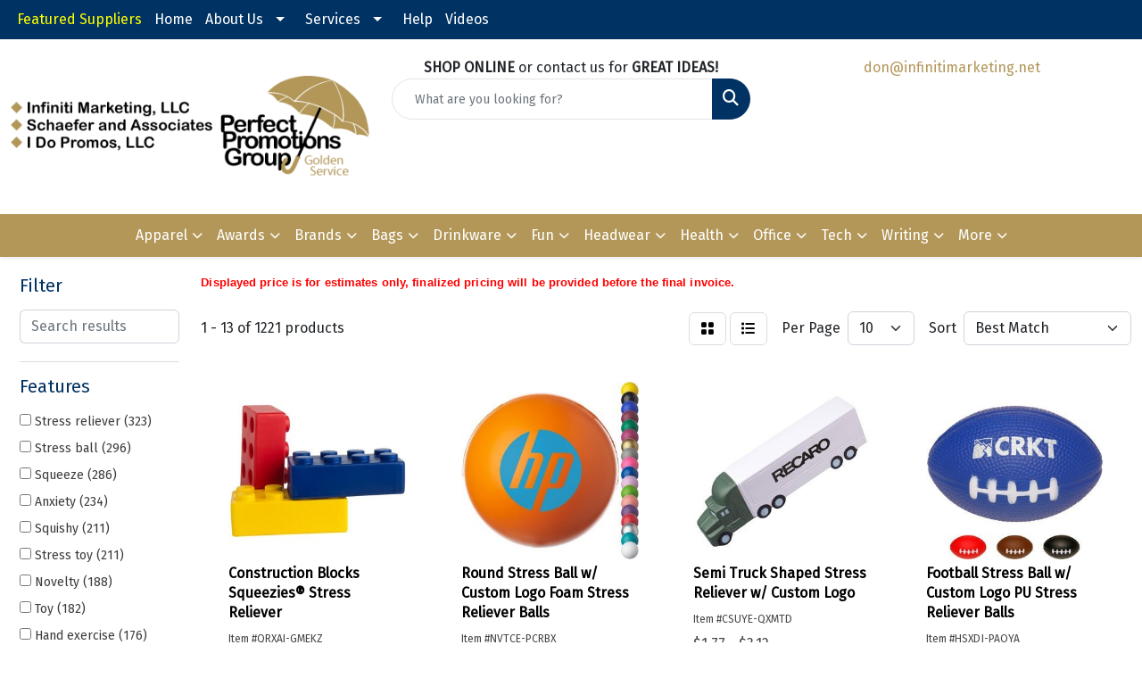

--- FILE ---
content_type: text/html
request_url: https://www.perfectpromotionsgroup.com/ws/ws.dll/StartSrch?UID=21394&WENavID=16760972
body_size: 11371
content:
<!DOCTYPE html>
<html lang="en"><head>
<meta charset="utf-8">
<meta http-equiv="X-UA-Compatible" content="IE=edge">
<meta name="viewport" content="width=device-width, initial-scale=1">
<!-- The above 3 meta tags *must* come first in the head; any other head content must come *after* these tags -->


<link href="/distsite/styles/8/css/bootstrap.min.css" rel="stylesheet" />
<link href="https://fonts.googleapis.com/css?family=Open+Sans:400,600|Oswald:400,600" rel="stylesheet">
<link href="/distsite/styles/8/css/owl.carousel.min.css" rel="stylesheet">
<link href="/distsite/styles/8/css/nouislider.css" rel="stylesheet">
<!--<link href="/distsite/styles/8/css/menu.css" rel="stylesheet"/>-->
<link href="/distsite/styles/8/css/flexslider.css" rel="stylesheet">
<link href="/distsite/styles/8/css/all.min.css" rel="stylesheet">
<link href="/distsite/styles/8/css/slick/slick.css" rel="stylesheet"/>
<link href="/distsite/styles/8/css/lightbox/lightbox.css" rel="stylesheet"  />
<link href="/distsite/styles/8/css/yamm.css" rel="stylesheet" />
<!-- Custom styles for this theme -->
<link href="/we/we.dll/StyleSheet?UN=21394&Type=WETheme&TS=C46028.4840625" rel="stylesheet">
<!-- Custom styles for this theme -->
<link href="/we/we.dll/StyleSheet?UN=21394&Type=WETheme-PS&TS=C46028.4840625" rel="stylesheet">


<!-- HTML5 shim and Respond.js for IE8 support of HTML5 elements and media queries -->
<!--[if lt IE 9]>
      <script src="https://oss.maxcdn.com/html5shiv/3.7.3/html5shiv.min.js"></script>
      <script src="https://oss.maxcdn.com/respond/1.4.2/respond.min.js"></script>
    <![endif]-->

</head>

<body style="background:#fff;">


  <!-- Slide-Out Menu -->
  <div id="filter-menu" class="filter-menu">
    <button id="close-menu" class="btn-close"></button>
    <div class="menu-content">
      
<aside class="filter-sidebar">



<div class="filter-section first">
	<h2>Filter</h2>
	 <div class="input-group mb-3">
	 <input type="text" style="border-right:0;" placeholder="Search results" class="form-control text-search-within-results" name="SearchWithinResults" value="" maxlength="100" onkeyup="HandleTextFilter(event);">
	  <label class="input-group-text" style="background-color:#fff;"><a  style="display:none;" href="javascript:void(0);" class="remove-filter" data-toggle="tooltip" title="Clear" onclick="ClearTextFilter();"><i class="far fa-times" aria-hidden="true"></i> <span class="fa-sr-only">x</span></a></label>
	</div>
</div>

<a href="javascript:void(0);" class="clear-filters"  style="display:none;" onclick="ClearDrillDown();">Clear all filters</a>

<div class="filter-section"  style="display:none;">
	<h2>Categories</h2>

	<div class="filter-list">

	 

		<!-- wrapper for more filters -->
        <div class="show-filter">

		</div><!-- showfilters -->

	</div>

		<a href="#" class="show-more"  style="display:none;" >Show more</a>
</div>


<div class="filter-section" >
	<h2>Features</h2>

		<div class="filter-list">

	  		<div class="checkbox"><label><input class="filtercheckbox" type="checkbox" name="2|Stress reliever" ><span> Stress reliever (323)</span></label></div><div class="checkbox"><label><input class="filtercheckbox" type="checkbox" name="2|Stress ball" ><span> Stress ball (296)</span></label></div><div class="checkbox"><label><input class="filtercheckbox" type="checkbox" name="2|Squeeze" ><span> Squeeze (286)</span></label></div><div class="checkbox"><label><input class="filtercheckbox" type="checkbox" name="2|Anxiety" ><span> Anxiety (234)</span></label></div><div class="checkbox"><label><input class="filtercheckbox" type="checkbox" name="2|Squishy" ><span> Squishy (211)</span></label></div><div class="checkbox"><label><input class="filtercheckbox" type="checkbox" name="2|Stress toy" ><span> Stress toy (211)</span></label></div><div class="checkbox"><label><input class="filtercheckbox" type="checkbox" name="2|Novelty" ><span> Novelty (188)</span></label></div><div class="checkbox"><label><input class="filtercheckbox" type="checkbox" name="2|Toy" ><span> Toy (182)</span></label></div><div class="checkbox"><label><input class="filtercheckbox" type="checkbox" name="2|Hand exercise" ><span> Hand exercise (176)</span></label></div><div class="checkbox"><label><input class="filtercheckbox" type="checkbox" name="2|Tension" ><span> Tension (176)</span></label></div><div class="show-filter"><div class="checkbox"><label><input class="filtercheckbox" type="checkbox" name="2|Stress" ><span> Stress (164)</span></label></div><div class="checkbox"><label><input class="filtercheckbox" type="checkbox" name="2|Soft" ><span> Soft (158)</span></label></div><div class="checkbox"><label><input class="filtercheckbox" type="checkbox" name="2|Squeezable" ><span> Squeezable (158)</span></label></div><div class="checkbox"><label><input class="filtercheckbox" type="checkbox" name="2|Foam" ><span> Foam (153)</span></label></div><div class="checkbox"><label><input class="filtercheckbox" type="checkbox" name="2|Pu" ><span> Pu (136)</span></label></div><div class="checkbox"><label><input class="filtercheckbox" type="checkbox" name="2|Relief" ><span> Relief (129)</span></label></div><div class="checkbox"><label><input class="filtercheckbox" type="checkbox" name="2|Office" ><span> Office (118)</span></label></div><div class="checkbox"><label><input class="filtercheckbox" type="checkbox" name="2|Custom" ><span> Custom (117)</span></label></div><div class="checkbox"><label><input class="filtercheckbox" type="checkbox" name="2|Frustration" ><span> Frustration (117)</span></label></div><div class="checkbox"><label><input class="filtercheckbox" type="checkbox" name="2|Stress relief" ><span> Stress relief (109)</span></label></div><div class="checkbox"><label><input class="filtercheckbox" type="checkbox" name="2|Ball" ><span> Ball (101)</span></label></div><div class="checkbox"><label><input class="filtercheckbox" type="checkbox" name="2|Portable" ><span> Portable (101)</span></label></div><div class="checkbox"><label><input class="filtercheckbox" type="checkbox" name="2|Fidget" ><span> Fidget (97)</span></label></div><div class="checkbox"><label><input class="filtercheckbox" type="checkbox" name="2|Durable" ><span> Durable (94)</span></label></div><div class="checkbox"><label><input class="filtercheckbox" type="checkbox" name="2|Squeeze ball" ><span> Squeeze ball (92)</span></label></div><div class="checkbox"><label><input class="filtercheckbox" type="checkbox" name="2|Reliever" ><span> Reliever (84)</span></label></div><div class="checkbox"><label><input class="filtercheckbox" type="checkbox" name="2|Fun" ><span> Fun (79)</span></label></div><div class="checkbox"><label><input class="filtercheckbox" type="checkbox" name="2|Relaxation" ><span> Relaxation (78)</span></label></div><div class="checkbox"><label><input class="filtercheckbox" type="checkbox" name="2|Custom stress balls" ><span> Custom stress balls (75)</span></label></div><div class="checkbox"><label><input class="filtercheckbox" type="checkbox" name="2|Round" ><span> Round (72)</span></label></div><div class="checkbox"><label><input class="filtercheckbox" type="checkbox" name="2|Squeeze toy" ><span> Squeeze toy (72)</span></label></div><div class="checkbox"><label><input class="filtercheckbox" type="checkbox" name="2|Lightweight" ><span> Lightweight (70)</span></label></div><div class="checkbox"><label><input class="filtercheckbox" type="checkbox" name="2|Sensory" ><span> Sensory (69)</span></label></div><div class="checkbox"><label><input class="filtercheckbox" type="checkbox" name="2|Promotional" ><span> Promotional (64)</span></label></div><div class="checkbox"><label><input class="filtercheckbox" type="checkbox" name="2|Sports" ><span> Sports (63)</span></label></div><div class="checkbox"><label><input class="filtercheckbox" type="checkbox" name="2|Therapy" ><span> Therapy (62)</span></label></div><div class="checkbox"><label><input class="filtercheckbox" type="checkbox" name="2|Polyurethane" ><span> Polyurethane (59)</span></label></div><div class="checkbox"><label><input class="filtercheckbox" type="checkbox" name="2|Gifts" ><span> Gifts (58)</span></label></div><div class="checkbox"><label><input class="filtercheckbox" type="checkbox" name="2|Kids" ><span> Kids (57)</span></label></div><div class="checkbox"><label><input class="filtercheckbox" type="checkbox" name="2|Pu ball" ><span> Pu ball (53)</span></label></div><div class="checkbox"><label><input class="filtercheckbox" type="checkbox" name="2|Gadget" ><span> Gadget (51)</span></label></div><div class="checkbox"><label><input class="filtercheckbox" type="checkbox" name="2|Health" ><span> Health (50)</span></label></div><div class="checkbox"><label><input class="filtercheckbox" type="checkbox" name="2|Fidget toy" ><span> Fidget toy (49)</span></label></div><div class="checkbox"><label><input class="filtercheckbox" type="checkbox" name="2|Handheld" ><span> Handheld (49)</span></label></div><div class="checkbox"><label><input class="filtercheckbox" type="checkbox" name="2|Exercise" ><span> Exercise (46)</span></label></div><div class="checkbox"><label><input class="filtercheckbox" type="checkbox" name="2|Anxiety relief" ><span> Anxiety relief (43)</span></label></div><div class="checkbox"><label><input class="filtercheckbox" type="checkbox" name="2|Custom logo" ><span> Custom logo (42)</span></label></div><div class="checkbox"><label><input class="filtercheckbox" type="checkbox" name="2|Decompression" ><span> Decompression (42)</span></label></div><div class="checkbox"><label><input class="filtercheckbox" type="checkbox" name="2|Funny" ><span> Funny (42)</span></label></div><div class="checkbox"><label><input class="filtercheckbox" type="checkbox" name="2|Adult" ><span> Adult (40)</span></label></div></div>

			<!-- wrapper for more filters -->
			<div class="show-filter">

			</div><!-- showfilters -->
 		</div>
		<a href="#" class="show-more"  >Show more</a>


</div>


<div class="filter-section" >
	<h2>Colors</h2>

		<div class="filter-list">

		  	<div class="checkbox"><label><input class="filtercheckbox" type="checkbox" name="1|Blue" ><span> Blue (545)</span></label></div><div class="checkbox"><label><input class="filtercheckbox" type="checkbox" name="1|Red" ><span> Red (544)</span></label></div><div class="checkbox"><label><input class="filtercheckbox" type="checkbox" name="1|Yellow" ><span> Yellow (521)</span></label></div><div class="checkbox"><label><input class="filtercheckbox" type="checkbox" name="1|White" ><span> White (491)</span></label></div><div class="checkbox"><label><input class="filtercheckbox" type="checkbox" name="1|Green" ><span> Green (457)</span></label></div><div class="checkbox"><label><input class="filtercheckbox" type="checkbox" name="1|Orange" ><span> Orange (405)</span></label></div><div class="checkbox"><label><input class="filtercheckbox" type="checkbox" name="1|Black" ><span> Black (302)</span></label></div><div class="checkbox"><label><input class="filtercheckbox" type="checkbox" name="1|Pink" ><span> Pink (240)</span></label></div><div class="checkbox"><label><input class="filtercheckbox" type="checkbox" name="1|Purple" ><span> Purple (188)</span></label></div><div class="checkbox"><label><input class="filtercheckbox" type="checkbox" name="1|Brown" ><span> Brown (110)</span></label></div><div class="show-filter"><div class="checkbox"><label><input class="filtercheckbox" type="checkbox" name="1|Various" ><span> Various (106)</span></label></div><div class="checkbox"><label><input class="filtercheckbox" type="checkbox" name="1|Gray" ><span> Gray (96)</span></label></div><div class="checkbox"><label><input class="filtercheckbox" type="checkbox" name="1|Silver" ><span> Silver (48)</span></label></div><div class="checkbox"><label><input class="filtercheckbox" type="checkbox" name="1|Navy blue" ><span> Navy blue (42)</span></label></div><div class="checkbox"><label><input class="filtercheckbox" type="checkbox" name="1|Light blue" ><span> Light blue (41)</span></label></div><div class="checkbox"><label><input class="filtercheckbox" type="checkbox" name="1|Gold" ><span> Gold (40)</span></label></div><div class="checkbox"><label><input class="filtercheckbox" type="checkbox" name="1|Royal blue" ><span> Royal blue (29)</span></label></div><div class="checkbox"><label><input class="filtercheckbox" type="checkbox" name="1|Rainbow" ><span> Rainbow (23)</span></label></div><div class="checkbox"><label><input class="filtercheckbox" type="checkbox" name="1|Custom" ><span> Custom (19)</span></label></div><div class="checkbox"><label><input class="filtercheckbox" type="checkbox" name="1|Lime green" ><span> Lime green (19)</span></label></div><div class="checkbox"><label><input class="filtercheckbox" type="checkbox" name="1|Burgundy red" ><span> Burgundy red (14)</span></label></div><div class="checkbox"><label><input class="filtercheckbox" type="checkbox" name="1|Dark blue" ><span> Dark blue (13)</span></label></div><div class="checkbox"><label><input class="filtercheckbox" type="checkbox" name="1|Teal" ><span> Teal (13)</span></label></div><div class="checkbox"><label><input class="filtercheckbox" type="checkbox" name="1|Black/white" ><span> Black/white (11)</span></label></div><div class="checkbox"><label><input class="filtercheckbox" type="checkbox" name="1|White/black" ><span> White/black (11)</span></label></div><div class="checkbox"><label><input class="filtercheckbox" type="checkbox" name="1|Maroon red" ><span> Maroon red (9)</span></label></div><div class="checkbox"><label><input class="filtercheckbox" type="checkbox" name="1|Sky blue" ><span> Sky blue (9)</span></label></div><div class="checkbox"><label><input class="filtercheckbox" type="checkbox" name="1|Dark green" ><span> Dark green (8)</span></label></div><div class="checkbox"><label><input class="filtercheckbox" type="checkbox" name="1|Rose red" ><span> Rose red (8)</span></label></div><div class="checkbox"><label><input class="filtercheckbox" type="checkbox" name="1|Blue/green" ><span> Blue/green (7)</span></label></div><div class="checkbox"><label><input class="filtercheckbox" type="checkbox" name="1|Blue/white" ><span> Blue/white (7)</span></label></div><div class="checkbox"><label><input class="filtercheckbox" type="checkbox" name="1|Light green" ><span> Light green (7)</span></label></div><div class="checkbox"><label><input class="filtercheckbox" type="checkbox" name="1|Kelly green" ><span> Kelly green (6)</span></label></div><div class="checkbox"><label><input class="filtercheckbox" type="checkbox" name="1|Light brown" ><span> Light brown (6)</span></label></div><div class="checkbox"><label><input class="filtercheckbox" type="checkbox" name="1|Burgundy" ><span> Burgundy (5)</span></label></div><div class="checkbox"><label><input class="filtercheckbox" type="checkbox" name="1|Clear" ><span> Clear (5)</span></label></div><div class="checkbox"><label><input class="filtercheckbox" type="checkbox" name="1|Dark brown" ><span> Dark brown (5)</span></label></div><div class="checkbox"><label><input class="filtercheckbox" type="checkbox" name="1|Light gray" ><span> Light gray (5)</span></label></div><div class="checkbox"><label><input class="filtercheckbox" type="checkbox" name="1|Red/white" ><span> Red/white (5)</span></label></div><div class="checkbox"><label><input class="filtercheckbox" type="checkbox" name="1|Assorted" ><span> Assorted (4)</span></label></div><div class="checkbox"><label><input class="filtercheckbox" type="checkbox" name="1|Beige" ><span> Beige (4)</span></label></div><div class="checkbox"><label><input class="filtercheckbox" type="checkbox" name="1|Blue/red/white" ><span> Blue/red/white (4)</span></label></div><div class="checkbox"><label><input class="filtercheckbox" type="checkbox" name="1|Green/black" ><span> Green/black (4)</span></label></div><div class="checkbox"><label><input class="filtercheckbox" type="checkbox" name="1|Pastel green" ><span> Pastel green (4)</span></label></div><div class="checkbox"><label><input class="filtercheckbox" type="checkbox" name="1|Pastel purple" ><span> Pastel purple (4)</span></label></div><div class="checkbox"><label><input class="filtercheckbox" type="checkbox" name="1|Red/white/blue" ><span> Red/white/blue (4)</span></label></div><div class="checkbox"><label><input class="filtercheckbox" type="checkbox" name="1|Teal blue" ><span> Teal blue (4)</span></label></div><div class="checkbox"><label><input class="filtercheckbox" type="checkbox" name="1|White/green" ><span> White/green (4)</span></label></div><div class="checkbox"><label><input class="filtercheckbox" type="checkbox" name="1|Brown/gold" ><span> Brown/gold (3)</span></label></div><div class="checkbox"><label><input class="filtercheckbox" type="checkbox" name="1|Brown/white" ><span> Brown/white (3)</span></label></div></div>


			<!-- wrapper for more filters -->
			<div class="show-filter">

			</div><!-- showfilters -->

		  </div>

		<a href="#" class="show-more"  >Show more</a>
</div>


<div class="filter-section"  >
	<h2>Price Range</h2>
	<div class="filter-price-wrap">
		<div class="filter-price-inner">
			<div class="input-group">
				<span class="input-group-text input-group-text-white">$</span>
				<input type="text" class="form-control form-control-sm filter-min-prices" name="min-prices" value="" placeholder="Min" onkeyup="HandlePriceFilter(event);">
			</div>
			<div class="input-group">
				<span class="input-group-text input-group-text-white">$</span>
				<input type="text" class="form-control form-control-sm filter-max-prices" name="max-prices" value="" placeholder="Max" onkeyup="HandlePriceFilter(event);">
			</div>
		</div>
		<a href="javascript:void(0)" onclick="SetPriceFilter();" ><i class="fa-solid fa-chevron-right"></i></a>
	</div>
</div>

<div class="filter-section"   >
	<h2>Quantity</h2>
	<div class="filter-price-wrap mb-2">
		<input type="text" class="form-control form-control-sm filter-quantity" value="" placeholder="Qty" onkeyup="HandleQuantityFilter(event);">
		<a href="javascript:void(0)" onclick="SetQuantityFilter();"><i class="fa-solid fa-chevron-right"></i></a>
	</div>
</div>




	</aside>

    </div>
</div>




	<div class="container-fluid">
		<div class="row">

			<div class="col-md-3 col-lg-2">
        <div class="d-none d-md-block">
          <div id="desktop-filter">
            
<aside class="filter-sidebar">



<div class="filter-section first">
	<h2>Filter</h2>
	 <div class="input-group mb-3">
	 <input type="text" style="border-right:0;" placeholder="Search results" class="form-control text-search-within-results" name="SearchWithinResults" value="" maxlength="100" onkeyup="HandleTextFilter(event);">
	  <label class="input-group-text" style="background-color:#fff;"><a  style="display:none;" href="javascript:void(0);" class="remove-filter" data-toggle="tooltip" title="Clear" onclick="ClearTextFilter();"><i class="far fa-times" aria-hidden="true"></i> <span class="fa-sr-only">x</span></a></label>
	</div>
</div>

<a href="javascript:void(0);" class="clear-filters"  style="display:none;" onclick="ClearDrillDown();">Clear all filters</a>

<div class="filter-section"  style="display:none;">
	<h2>Categories</h2>

	<div class="filter-list">

	 

		<!-- wrapper for more filters -->
        <div class="show-filter">

		</div><!-- showfilters -->

	</div>

		<a href="#" class="show-more"  style="display:none;" >Show more</a>
</div>


<div class="filter-section" >
	<h2>Features</h2>

		<div class="filter-list">

	  		<div class="checkbox"><label><input class="filtercheckbox" type="checkbox" name="2|Stress reliever" ><span> Stress reliever (323)</span></label></div><div class="checkbox"><label><input class="filtercheckbox" type="checkbox" name="2|Stress ball" ><span> Stress ball (296)</span></label></div><div class="checkbox"><label><input class="filtercheckbox" type="checkbox" name="2|Squeeze" ><span> Squeeze (286)</span></label></div><div class="checkbox"><label><input class="filtercheckbox" type="checkbox" name="2|Anxiety" ><span> Anxiety (234)</span></label></div><div class="checkbox"><label><input class="filtercheckbox" type="checkbox" name="2|Squishy" ><span> Squishy (211)</span></label></div><div class="checkbox"><label><input class="filtercheckbox" type="checkbox" name="2|Stress toy" ><span> Stress toy (211)</span></label></div><div class="checkbox"><label><input class="filtercheckbox" type="checkbox" name="2|Novelty" ><span> Novelty (188)</span></label></div><div class="checkbox"><label><input class="filtercheckbox" type="checkbox" name="2|Toy" ><span> Toy (182)</span></label></div><div class="checkbox"><label><input class="filtercheckbox" type="checkbox" name="2|Hand exercise" ><span> Hand exercise (176)</span></label></div><div class="checkbox"><label><input class="filtercheckbox" type="checkbox" name="2|Tension" ><span> Tension (176)</span></label></div><div class="show-filter"><div class="checkbox"><label><input class="filtercheckbox" type="checkbox" name="2|Stress" ><span> Stress (164)</span></label></div><div class="checkbox"><label><input class="filtercheckbox" type="checkbox" name="2|Soft" ><span> Soft (158)</span></label></div><div class="checkbox"><label><input class="filtercheckbox" type="checkbox" name="2|Squeezable" ><span> Squeezable (158)</span></label></div><div class="checkbox"><label><input class="filtercheckbox" type="checkbox" name="2|Foam" ><span> Foam (153)</span></label></div><div class="checkbox"><label><input class="filtercheckbox" type="checkbox" name="2|Pu" ><span> Pu (136)</span></label></div><div class="checkbox"><label><input class="filtercheckbox" type="checkbox" name="2|Relief" ><span> Relief (129)</span></label></div><div class="checkbox"><label><input class="filtercheckbox" type="checkbox" name="2|Office" ><span> Office (118)</span></label></div><div class="checkbox"><label><input class="filtercheckbox" type="checkbox" name="2|Custom" ><span> Custom (117)</span></label></div><div class="checkbox"><label><input class="filtercheckbox" type="checkbox" name="2|Frustration" ><span> Frustration (117)</span></label></div><div class="checkbox"><label><input class="filtercheckbox" type="checkbox" name="2|Stress relief" ><span> Stress relief (109)</span></label></div><div class="checkbox"><label><input class="filtercheckbox" type="checkbox" name="2|Ball" ><span> Ball (101)</span></label></div><div class="checkbox"><label><input class="filtercheckbox" type="checkbox" name="2|Portable" ><span> Portable (101)</span></label></div><div class="checkbox"><label><input class="filtercheckbox" type="checkbox" name="2|Fidget" ><span> Fidget (97)</span></label></div><div class="checkbox"><label><input class="filtercheckbox" type="checkbox" name="2|Durable" ><span> Durable (94)</span></label></div><div class="checkbox"><label><input class="filtercheckbox" type="checkbox" name="2|Squeeze ball" ><span> Squeeze ball (92)</span></label></div><div class="checkbox"><label><input class="filtercheckbox" type="checkbox" name="2|Reliever" ><span> Reliever (84)</span></label></div><div class="checkbox"><label><input class="filtercheckbox" type="checkbox" name="2|Fun" ><span> Fun (79)</span></label></div><div class="checkbox"><label><input class="filtercheckbox" type="checkbox" name="2|Relaxation" ><span> Relaxation (78)</span></label></div><div class="checkbox"><label><input class="filtercheckbox" type="checkbox" name="2|Custom stress balls" ><span> Custom stress balls (75)</span></label></div><div class="checkbox"><label><input class="filtercheckbox" type="checkbox" name="2|Round" ><span> Round (72)</span></label></div><div class="checkbox"><label><input class="filtercheckbox" type="checkbox" name="2|Squeeze toy" ><span> Squeeze toy (72)</span></label></div><div class="checkbox"><label><input class="filtercheckbox" type="checkbox" name="2|Lightweight" ><span> Lightweight (70)</span></label></div><div class="checkbox"><label><input class="filtercheckbox" type="checkbox" name="2|Sensory" ><span> Sensory (69)</span></label></div><div class="checkbox"><label><input class="filtercheckbox" type="checkbox" name="2|Promotional" ><span> Promotional (64)</span></label></div><div class="checkbox"><label><input class="filtercheckbox" type="checkbox" name="2|Sports" ><span> Sports (63)</span></label></div><div class="checkbox"><label><input class="filtercheckbox" type="checkbox" name="2|Therapy" ><span> Therapy (62)</span></label></div><div class="checkbox"><label><input class="filtercheckbox" type="checkbox" name="2|Polyurethane" ><span> Polyurethane (59)</span></label></div><div class="checkbox"><label><input class="filtercheckbox" type="checkbox" name="2|Gifts" ><span> Gifts (58)</span></label></div><div class="checkbox"><label><input class="filtercheckbox" type="checkbox" name="2|Kids" ><span> Kids (57)</span></label></div><div class="checkbox"><label><input class="filtercheckbox" type="checkbox" name="2|Pu ball" ><span> Pu ball (53)</span></label></div><div class="checkbox"><label><input class="filtercheckbox" type="checkbox" name="2|Gadget" ><span> Gadget (51)</span></label></div><div class="checkbox"><label><input class="filtercheckbox" type="checkbox" name="2|Health" ><span> Health (50)</span></label></div><div class="checkbox"><label><input class="filtercheckbox" type="checkbox" name="2|Fidget toy" ><span> Fidget toy (49)</span></label></div><div class="checkbox"><label><input class="filtercheckbox" type="checkbox" name="2|Handheld" ><span> Handheld (49)</span></label></div><div class="checkbox"><label><input class="filtercheckbox" type="checkbox" name="2|Exercise" ><span> Exercise (46)</span></label></div><div class="checkbox"><label><input class="filtercheckbox" type="checkbox" name="2|Anxiety relief" ><span> Anxiety relief (43)</span></label></div><div class="checkbox"><label><input class="filtercheckbox" type="checkbox" name="2|Custom logo" ><span> Custom logo (42)</span></label></div><div class="checkbox"><label><input class="filtercheckbox" type="checkbox" name="2|Decompression" ><span> Decompression (42)</span></label></div><div class="checkbox"><label><input class="filtercheckbox" type="checkbox" name="2|Funny" ><span> Funny (42)</span></label></div><div class="checkbox"><label><input class="filtercheckbox" type="checkbox" name="2|Adult" ><span> Adult (40)</span></label></div></div>

			<!-- wrapper for more filters -->
			<div class="show-filter">

			</div><!-- showfilters -->
 		</div>
		<a href="#" class="show-more"  >Show more</a>


</div>


<div class="filter-section" >
	<h2>Colors</h2>

		<div class="filter-list">

		  	<div class="checkbox"><label><input class="filtercheckbox" type="checkbox" name="1|Blue" ><span> Blue (545)</span></label></div><div class="checkbox"><label><input class="filtercheckbox" type="checkbox" name="1|Red" ><span> Red (544)</span></label></div><div class="checkbox"><label><input class="filtercheckbox" type="checkbox" name="1|Yellow" ><span> Yellow (521)</span></label></div><div class="checkbox"><label><input class="filtercheckbox" type="checkbox" name="1|White" ><span> White (491)</span></label></div><div class="checkbox"><label><input class="filtercheckbox" type="checkbox" name="1|Green" ><span> Green (457)</span></label></div><div class="checkbox"><label><input class="filtercheckbox" type="checkbox" name="1|Orange" ><span> Orange (405)</span></label></div><div class="checkbox"><label><input class="filtercheckbox" type="checkbox" name="1|Black" ><span> Black (302)</span></label></div><div class="checkbox"><label><input class="filtercheckbox" type="checkbox" name="1|Pink" ><span> Pink (240)</span></label></div><div class="checkbox"><label><input class="filtercheckbox" type="checkbox" name="1|Purple" ><span> Purple (188)</span></label></div><div class="checkbox"><label><input class="filtercheckbox" type="checkbox" name="1|Brown" ><span> Brown (110)</span></label></div><div class="show-filter"><div class="checkbox"><label><input class="filtercheckbox" type="checkbox" name="1|Various" ><span> Various (106)</span></label></div><div class="checkbox"><label><input class="filtercheckbox" type="checkbox" name="1|Gray" ><span> Gray (96)</span></label></div><div class="checkbox"><label><input class="filtercheckbox" type="checkbox" name="1|Silver" ><span> Silver (48)</span></label></div><div class="checkbox"><label><input class="filtercheckbox" type="checkbox" name="1|Navy blue" ><span> Navy blue (42)</span></label></div><div class="checkbox"><label><input class="filtercheckbox" type="checkbox" name="1|Light blue" ><span> Light blue (41)</span></label></div><div class="checkbox"><label><input class="filtercheckbox" type="checkbox" name="1|Gold" ><span> Gold (40)</span></label></div><div class="checkbox"><label><input class="filtercheckbox" type="checkbox" name="1|Royal blue" ><span> Royal blue (29)</span></label></div><div class="checkbox"><label><input class="filtercheckbox" type="checkbox" name="1|Rainbow" ><span> Rainbow (23)</span></label></div><div class="checkbox"><label><input class="filtercheckbox" type="checkbox" name="1|Custom" ><span> Custom (19)</span></label></div><div class="checkbox"><label><input class="filtercheckbox" type="checkbox" name="1|Lime green" ><span> Lime green (19)</span></label></div><div class="checkbox"><label><input class="filtercheckbox" type="checkbox" name="1|Burgundy red" ><span> Burgundy red (14)</span></label></div><div class="checkbox"><label><input class="filtercheckbox" type="checkbox" name="1|Dark blue" ><span> Dark blue (13)</span></label></div><div class="checkbox"><label><input class="filtercheckbox" type="checkbox" name="1|Teal" ><span> Teal (13)</span></label></div><div class="checkbox"><label><input class="filtercheckbox" type="checkbox" name="1|Black/white" ><span> Black/white (11)</span></label></div><div class="checkbox"><label><input class="filtercheckbox" type="checkbox" name="1|White/black" ><span> White/black (11)</span></label></div><div class="checkbox"><label><input class="filtercheckbox" type="checkbox" name="1|Maroon red" ><span> Maroon red (9)</span></label></div><div class="checkbox"><label><input class="filtercheckbox" type="checkbox" name="1|Sky blue" ><span> Sky blue (9)</span></label></div><div class="checkbox"><label><input class="filtercheckbox" type="checkbox" name="1|Dark green" ><span> Dark green (8)</span></label></div><div class="checkbox"><label><input class="filtercheckbox" type="checkbox" name="1|Rose red" ><span> Rose red (8)</span></label></div><div class="checkbox"><label><input class="filtercheckbox" type="checkbox" name="1|Blue/green" ><span> Blue/green (7)</span></label></div><div class="checkbox"><label><input class="filtercheckbox" type="checkbox" name="1|Blue/white" ><span> Blue/white (7)</span></label></div><div class="checkbox"><label><input class="filtercheckbox" type="checkbox" name="1|Light green" ><span> Light green (7)</span></label></div><div class="checkbox"><label><input class="filtercheckbox" type="checkbox" name="1|Kelly green" ><span> Kelly green (6)</span></label></div><div class="checkbox"><label><input class="filtercheckbox" type="checkbox" name="1|Light brown" ><span> Light brown (6)</span></label></div><div class="checkbox"><label><input class="filtercheckbox" type="checkbox" name="1|Burgundy" ><span> Burgundy (5)</span></label></div><div class="checkbox"><label><input class="filtercheckbox" type="checkbox" name="1|Clear" ><span> Clear (5)</span></label></div><div class="checkbox"><label><input class="filtercheckbox" type="checkbox" name="1|Dark brown" ><span> Dark brown (5)</span></label></div><div class="checkbox"><label><input class="filtercheckbox" type="checkbox" name="1|Light gray" ><span> Light gray (5)</span></label></div><div class="checkbox"><label><input class="filtercheckbox" type="checkbox" name="1|Red/white" ><span> Red/white (5)</span></label></div><div class="checkbox"><label><input class="filtercheckbox" type="checkbox" name="1|Assorted" ><span> Assorted (4)</span></label></div><div class="checkbox"><label><input class="filtercheckbox" type="checkbox" name="1|Beige" ><span> Beige (4)</span></label></div><div class="checkbox"><label><input class="filtercheckbox" type="checkbox" name="1|Blue/red/white" ><span> Blue/red/white (4)</span></label></div><div class="checkbox"><label><input class="filtercheckbox" type="checkbox" name="1|Green/black" ><span> Green/black (4)</span></label></div><div class="checkbox"><label><input class="filtercheckbox" type="checkbox" name="1|Pastel green" ><span> Pastel green (4)</span></label></div><div class="checkbox"><label><input class="filtercheckbox" type="checkbox" name="1|Pastel purple" ><span> Pastel purple (4)</span></label></div><div class="checkbox"><label><input class="filtercheckbox" type="checkbox" name="1|Red/white/blue" ><span> Red/white/blue (4)</span></label></div><div class="checkbox"><label><input class="filtercheckbox" type="checkbox" name="1|Teal blue" ><span> Teal blue (4)</span></label></div><div class="checkbox"><label><input class="filtercheckbox" type="checkbox" name="1|White/green" ><span> White/green (4)</span></label></div><div class="checkbox"><label><input class="filtercheckbox" type="checkbox" name="1|Brown/gold" ><span> Brown/gold (3)</span></label></div><div class="checkbox"><label><input class="filtercheckbox" type="checkbox" name="1|Brown/white" ><span> Brown/white (3)</span></label></div></div>


			<!-- wrapper for more filters -->
			<div class="show-filter">

			</div><!-- showfilters -->

		  </div>

		<a href="#" class="show-more"  >Show more</a>
</div>


<div class="filter-section"  >
	<h2>Price Range</h2>
	<div class="filter-price-wrap">
		<div class="filter-price-inner">
			<div class="input-group">
				<span class="input-group-text input-group-text-white">$</span>
				<input type="text" class="form-control form-control-sm filter-min-prices" name="min-prices" value="" placeholder="Min" onkeyup="HandlePriceFilter(event);">
			</div>
			<div class="input-group">
				<span class="input-group-text input-group-text-white">$</span>
				<input type="text" class="form-control form-control-sm filter-max-prices" name="max-prices" value="" placeholder="Max" onkeyup="HandlePriceFilter(event);">
			</div>
		</div>
		<a href="javascript:void(0)" onclick="SetPriceFilter();" ><i class="fa-solid fa-chevron-right"></i></a>
	</div>
</div>

<div class="filter-section"   >
	<h2>Quantity</h2>
	<div class="filter-price-wrap mb-2">
		<input type="text" class="form-control form-control-sm filter-quantity" value="" placeholder="Qty" onkeyup="HandleQuantityFilter(event);">
		<a href="javascript:void(0)" onclick="SetQuantityFilter();"><i class="fa-solid fa-chevron-right"></i></a>
	</div>
</div>




	</aside>

          </div>
        </div>
			</div>

			<div class="col-md-9 col-lg-10">
				<p><font face="Verdana" size="2"><p><span style="font-size: 10pt; color: #ff0000;"><span color="#ff0000" face="Roboto, Arial, sans-serif" style="color: #ff0000; font-family: Roboto, Arial, sans-serif;"><span style="font-size: 13.3333px; font-variant-ligatures: none; letter-spacing: 0.1px; white-space-collapse: preserve;"><strong>Displayed</strong></span></span><strong style="color: #ff0000; font-size: 10pt;"><span style="font-family: Roboto, Arial, sans-serif; font-variant-ligatures: none; letter-spacing: 0.1px; white-space-collapse: preserve;"> price is for estimates only, finalized pricing will be provided before the final invoice.</span></strong></span></p></font></p>

				<ol class="breadcrumb"  style="display:none;" >
              		<li><a href="https://www.perfectpromotionsgroup.com" target="_top">Home</a></li>
             	 	<li class="active">Custom</li>
            	</ol>




				<div id="product-list-controls">

				
						<div class="d-flex align-items-center justify-content-between">
							<div class="d-none d-md-block me-3">
								1 - 13 of  1221 <span class="d-none d-lg-inline">products</span>
							</div>
					  
						  <!-- Right Aligned Controls -->
						  <div class="product-controls-right d-flex align-items-center">
       
              <button id="show-filter-button" class="btn btn-control d-block d-md-none"><i class="fa-solid fa-filter" aria-hidden="true"></i></button>

							
							<span class="me-3">
								<a href="/ws/ws.dll/StartSrch?UID=21394&WENavID=16760972&View=T&ST=26020223002940510440536917" class="btn btn-control grid" title="Change to Grid View"><i class="fa-solid fa-grid-2" aria-hidden="true"></i>  <span class="fa-sr-only">Grid</span></a>
								<a href="/ws/ws.dll/StartSrch?UID=21394&WENavID=16760972&View=L&ST=26020223002940510440536917" class="btn btn-control" title="Change to List View"><i class="fa-solid fa-list"></i> <span class="fa-sr-only">List</span></a>
							</span>
							
					  
							<!-- Number of Items Per Page -->
							<div class="me-2 d-none d-lg-block">
								<label>Per Page</label>
							</div>
							<div class="me-3 d-none d-md-block">
								<select class="form-select notranslate" onchange="GoToNewURL(this);" aria-label="Items per page">
									<option value="/ws/ws.dll/StartSrch?UID=21394&WENavID=16760972&ST=26020223002940510440536917&PPP=10" selected>10</option><option value="/ws/ws.dll/StartSrch?UID=21394&WENavID=16760972&ST=26020223002940510440536917&PPP=25" >25</option><option value="/ws/ws.dll/StartSrch?UID=21394&WENavID=16760972&ST=26020223002940510440536917&PPP=50" >50</option><option value="/ws/ws.dll/StartSrch?UID=21394&WENavID=16760972&ST=26020223002940510440536917&PPP=100" >100</option><option value="/ws/ws.dll/StartSrch?UID=21394&WENavID=16760972&ST=26020223002940510440536917&PPP=250" >250</option>
								
								</select>
							</div>
					  
							<!-- Sort By -->
							<div class="d-none d-lg-block me-2">
								<label>Sort</label>
							</div>
							<div>
								<select class="form-select" onchange="GoToNewURL(this);">
									<option value="/ws/ws.dll/StartSrch?UID=21394&WENavID=16760972&Sort=0">Best Match</option><option value="/ws/ws.dll/StartSrch?UID=21394&WENavID=16760972&Sort=3">Most Popular</option><option value="/ws/ws.dll/StartSrch?UID=21394&WENavID=16760972&Sort=1">Price (Low to High)</option><option value="/ws/ws.dll/StartSrch?UID=21394&WENavID=16760972&Sort=2">Price (High to Low)</option>
								 </select>
							</div>
						  </div>
						</div>

			  </div>

				<!-- Product Results List -->
				<ul class="thumbnail-list"><a name="0" href="#" alt="Item 0"></a>
<li>
 <a href="https://www.perfectpromotionsgroup.com/p/QRXAI-GMEKZ/construction-blocks-squeezies-stress-reliever" target="_parent" alt="Construction Blocks Squeezies® Stress Reliever">
 <div class="pr-list-grid">
		<img class="img-responsive" src="/ws/ws.dll/QPic?SN=50313&P=912955757&I=0&PX=300" alt="Construction Blocks Squeezies® Stress Reliever">
		<p class="pr-name">Construction Blocks Squeezies® Stress Reliever</p>
		<div class="pr-meta-row">
			<div class="product-reviews"  style="display:none;">
				<div class="rating-stars">
				<i class="fa-solid fa-star-sharp active" aria-hidden="true"></i><i class="fa-solid fa-star-sharp active" aria-hidden="true"></i><i class="fa-solid fa-star-sharp active" aria-hidden="true"></i><i class="fa-solid fa-star-sharp active" aria-hidden="true"></i><i class="fa-solid fa-star-sharp active" aria-hidden="true"></i>
				</div>
				<span class="rating-count">(1)</span>
			</div>
			
		</div>
		<p class="pr-number"  ><span class="notranslate">Item #QRXAI-GMEKZ</span></p>
		<p class="pr-price"  ><span class="notranslate">$1.98</span> - <span class="notranslate">$2.56</span></p>
 </div>
 </a>
</li>
<a name="1" href="#" alt="Item 1"></a>
<li>
 <a href="https://www.perfectpromotionsgroup.com/p/NVTCE-PCRBX/round-stress-ball-w-custom-logo-foam-stress-reliever-balls" target="_parent" alt="Round Stress Ball w/ Custom Logo Foam Stress Reliever Balls">
 <div class="pr-list-grid">
		<img class="img-responsive" src="/ws/ws.dll/QPic?SN=69609&P=336901333&I=0&PX=300" alt="Round Stress Ball w/ Custom Logo Foam Stress Reliever Balls">
		<p class="pr-name">Round Stress Ball w/ Custom Logo Foam Stress Reliever Balls</p>
		<div class="pr-meta-row">
			<div class="product-reviews"  style="display:none;">
				<div class="rating-stars">
				<i class="fa-solid fa-star-sharp active" aria-hidden="true"></i><i class="fa-solid fa-star-sharp active" aria-hidden="true"></i><i class="fa-solid fa-star-sharp active" aria-hidden="true"></i><i class="fa-solid fa-star-sharp active" aria-hidden="true"></i><i class="fa-solid fa-star-sharp active" aria-hidden="true"></i>
				</div>
				<span class="rating-count">(3)</span>
			</div>
			
		</div>
		<p class="pr-number"  ><span class="notranslate">Item #NVTCE-PCRBX</span></p>
		<p class="pr-price"  ><span class="notranslate">$1.72</span> - <span class="notranslate">$2.93</span></p>
 </div>
 </a>
</li>
<a name="2" href="#" alt="Item 2"></a>
<li>
 <a href="https://www.perfectpromotionsgroup.com/p/CSUYE-QXMTD/semi-truck-shaped-stress-reliever-w-custom-logo" target="_parent" alt="Semi Truck Shaped Stress Reliever w/ Custom Logo">
 <div class="pr-list-grid">
		<img class="img-responsive" src="/ws/ws.dll/QPic?SN=69609&P=987724473&I=0&PX=300" alt="Semi Truck Shaped Stress Reliever w/ Custom Logo">
		<p class="pr-name">Semi Truck Shaped Stress Reliever w/ Custom Logo</p>
		<div class="pr-meta-row">
			<div class="product-reviews"  style="display:none;">
				<div class="rating-stars">
				<i class="fa-solid fa-star-sharp active" aria-hidden="true"></i><i class="fa-solid fa-star-sharp active" aria-hidden="true"></i><i class="fa-solid fa-star-sharp active" aria-hidden="true"></i><i class="fa-solid fa-star-sharp active" aria-hidden="true"></i><i class="fa-solid fa-star-sharp active" aria-hidden="true"></i>
				</div>
				<span class="rating-count">(1)</span>
			</div>
			
		</div>
		<p class="pr-number"  ><span class="notranslate">Item #CSUYE-QXMTD</span></p>
		<p class="pr-price"  ><span class="notranslate">$1.77</span> - <span class="notranslate">$3.12</span></p>
 </div>
 </a>
</li>
<a name="3" href="#" alt="Item 3"></a>
<li>
 <a href="https://www.perfectpromotionsgroup.com/p/HSXDJ-PAOYA/football-stress-ball-w-custom-logo-pu-stress-reliever-balls" target="_parent" alt="Football Stress Ball w/ Custom Logo PU Stress Reliever Balls">
 <div class="pr-list-grid">
		<img class="img-responsive" src="/ws/ws.dll/QPic?SN=69609&P=366864728&I=0&PX=300" alt="Football Stress Ball w/ Custom Logo PU Stress Reliever Balls">
		<p class="pr-name">Football Stress Ball w/ Custom Logo PU Stress Reliever Balls</p>
		<div class="pr-meta-row">
			<div class="product-reviews"  style="display:none;">
				<div class="rating-stars">
				<i class="fa-solid fa-star-sharp active" aria-hidden="true"></i><i class="fa-solid fa-star-sharp active" aria-hidden="true"></i><i class="fa-solid fa-star-sharp active" aria-hidden="true"></i><i class="fa-solid fa-star-sharp active" aria-hidden="true"></i><i class="fa-solid fa-star-sharp active" aria-hidden="true"></i>
				</div>
				<span class="rating-count">(1)</span>
			</div>
			
		</div>
		<p class="pr-number"  ><span class="notranslate">Item #HSXDJ-PAOYA</span></p>
		<p class="pr-price"  ><span class="notranslate">$1.57</span> - <span class="notranslate">$2.93</span></p>
 </div>
 </a>
</li>
<a name="4" href="#" alt="Item 4"></a>
<li>
 <a href="https://www.perfectpromotionsgroup.com/p/VSQYG-RIWAD/baseball-stress-ball-w-custom-logo-pu-stress-reliever-balls" target="_parent" alt="Baseball Stress Ball w/ Custom Logo PU Stress Reliever Balls">
 <div class="pr-list-grid">
		<img class="img-responsive" src="/ws/ws.dll/QPic?SN=69609&P=147924075&I=0&PX=300" alt="Baseball Stress Ball w/ Custom Logo PU Stress Reliever Balls">
		<p class="pr-name">Baseball Stress Ball w/ Custom Logo PU Stress Reliever Balls</p>
		<div class="pr-meta-row">
			<div class="product-reviews"  style="display:none;">
				<div class="rating-stars">
				<i class="fa-solid fa-star-sharp active" aria-hidden="true"></i><i class="fa-solid fa-star-sharp active" aria-hidden="true"></i><i class="fa-solid fa-star-sharp active" aria-hidden="true"></i><i class="fa-solid fa-star-sharp active" aria-hidden="true"></i><i class="fa-solid fa-star-sharp active" aria-hidden="true"></i>
				</div>
				<span class="rating-count">(1)</span>
			</div>
			
		</div>
		<p class="pr-number"  ><span class="notranslate">Item #VSQYG-RIWAD</span></p>
		<p class="pr-price"  ><span class="notranslate">$1.57</span> - <span class="notranslate">$2.93</span></p>
 </div>
 </a>
</li>
<a name="5" href="#" alt="Item 5"></a>
<li>
 <a href="https://www.perfectpromotionsgroup.com/p/NRUBG-GMDYZ/container-squeezies-stress-reliever" target="_parent" alt="Container Squeezies® Stress Reliever">
 <div class="pr-list-grid">
		<img class="img-responsive" src="/ws/ws.dll/QPic?SN=50313&P=982955445&I=0&PX=300" alt="Container Squeezies® Stress Reliever">
		<p class="pr-name">Container Squeezies® Stress Reliever</p>
		<div class="pr-meta-row">
			<div class="product-reviews"  style="display:none;">
				<div class="rating-stars">
				<i class="fa-solid fa-star-sharp" aria-hidden="true"></i><i class="fa-solid fa-star-sharp" aria-hidden="true"></i><i class="fa-solid fa-star-sharp" aria-hidden="true"></i><i class="fa-solid fa-star-sharp" aria-hidden="true"></i><i class="fa-solid fa-star-sharp" aria-hidden="true"></i>
				</div>
				<span class="rating-count">(0)</span>
			</div>
			
		</div>
		<p class="pr-number"  ><span class="notranslate">Item #NRUBG-GMDYZ</span></p>
		<p class="pr-price"  ><span class="notranslate">$2.94</span> - <span class="notranslate">$3.75</span></p>
 </div>
 </a>
</li>
<a name="6" href="#" alt="Item 6"></a>
<li>
 <a href="https://www.perfectpromotionsgroup.com/p/SVTCJ-PCRCC/house-shaped-stress-reliever-w-custom-logo-stress-balls" target="_parent" alt="House Shaped Stress Reliever w/ Custom Logo Stress Balls">
 <div class="pr-list-grid">
		<img class="img-responsive" src="/ws/ws.dll/QPic?SN=69609&P=336901338&I=0&PX=300" alt="House Shaped Stress Reliever w/ Custom Logo Stress Balls">
		<p class="pr-name">House Shaped Stress Reliever w/ Custom Logo Stress Balls</p>
		<div class="pr-meta-row">
			<div class="product-reviews"  style="display:none;">
				<div class="rating-stars">
				<i class="fa-solid fa-star-sharp" aria-hidden="true"></i><i class="fa-solid fa-star-sharp" aria-hidden="true"></i><i class="fa-solid fa-star-sharp" aria-hidden="true"></i><i class="fa-solid fa-star-sharp" aria-hidden="true"></i><i class="fa-solid fa-star-sharp" aria-hidden="true"></i>
				</div>
				<span class="rating-count">(0)</span>
			</div>
			
		</div>
		<p class="pr-number"  ><span class="notranslate">Item #SVTCJ-PCRCC</span></p>
		<p class="pr-price"  ><span class="notranslate">$2.26</span> - <span class="notranslate">$3.56</span></p>
 </div>
 </a>
</li>
<a name="7" href="#" alt="Item 7"></a>
<li>
 <a href="https://www.perfectpromotionsgroup.com/p/VWUWG-TLGVN/250th-anniversary-usa-stress-ball" target="_parent" alt="250th Anniversary USA Stress Ball">
 <div class="pr-list-grid">
		<img class="img-responsive" src="/ws/ws.dll/QPic?SN=50313&P=558880495&I=0&PX=300" alt="250th Anniversary USA Stress Ball">
		<p class="pr-name">250th Anniversary USA Stress Ball</p>
		<div class="pr-meta-row">
			<div class="product-reviews"  style="display:none;">
				<div class="rating-stars">
				<i class="fa-solid fa-star-sharp" aria-hidden="true"></i><i class="fa-solid fa-star-sharp" aria-hidden="true"></i><i class="fa-solid fa-star-sharp" aria-hidden="true"></i><i class="fa-solid fa-star-sharp" aria-hidden="true"></i><i class="fa-solid fa-star-sharp" aria-hidden="true"></i>
				</div>
				<span class="rating-count">(0)</span>
			</div>
			
		</div>
		<p class="pr-number"  ><span class="notranslate">Item #VWUWG-TLGVN</span></p>
		<p class="pr-price"  ><span class="notranslate">$1.65</span> - <span class="notranslate">$2.18</span></p>
 </div>
 </a>
</li>
<a name="8" href="#" alt="Item 8"></a>
<li>
 <a href="https://www.perfectpromotionsgroup.com/p/PWUWF-TLGVM/250th-anniversary-usa-flag-stress-ball" target="_parent" alt="250th Anniversary USA Flag Stress Ball">
 <div class="pr-list-grid">
		<img class="img-responsive" src="/ws/ws.dll/QPic?SN=50313&P=158880494&I=0&PX=300" alt="250th Anniversary USA Flag Stress Ball">
		<p class="pr-name">250th Anniversary USA Flag Stress Ball</p>
		<div class="pr-meta-row">
			<div class="product-reviews"  style="display:none;">
				<div class="rating-stars">
				<i class="fa-solid fa-star-sharp" aria-hidden="true"></i><i class="fa-solid fa-star-sharp" aria-hidden="true"></i><i class="fa-solid fa-star-sharp" aria-hidden="true"></i><i class="fa-solid fa-star-sharp" aria-hidden="true"></i><i class="fa-solid fa-star-sharp" aria-hidden="true"></i>
				</div>
				<span class="rating-count">(0)</span>
			</div>
			
		</div>
		<p class="pr-number"  ><span class="notranslate">Item #PWUWF-TLGVM</span></p>
		<p class="pr-price"  ><span class="notranslate">$2.38</span> - <span class="notranslate">$3.02</span></p>
 </div>
 </a>
</li>
<a name="9" href="#" alt="Item 9"></a>
<li>
 <a href="https://www.perfectpromotionsgroup.com/p/QUTWI-ROLLT/star-stress-balls-w-custom-logo-pu-stress-reliever-balls" target="_parent" alt="Star Stress Balls w/ Custom Logo PU Stress Reliever Balls">
 <div class="pr-list-grid">
		<img class="img-responsive" src="/ws/ws.dll/QPic?SN=69609&P=578022397&I=0&PX=300" alt="Star Stress Balls w/ Custom Logo PU Stress Reliever Balls">
		<p class="pr-name">Star Stress Balls w/ Custom Logo PU Stress Reliever Balls</p>
		<div class="pr-meta-row">
			<div class="product-reviews"  style="display:none;">
				<div class="rating-stars">
				<i class="fa-solid fa-star-sharp" aria-hidden="true"></i><i class="fa-solid fa-star-sharp" aria-hidden="true"></i><i class="fa-solid fa-star-sharp" aria-hidden="true"></i><i class="fa-solid fa-star-sharp" aria-hidden="true"></i><i class="fa-solid fa-star-sharp" aria-hidden="true"></i>
				</div>
				<span class="rating-count">(0)</span>
			</div>
			
		</div>
		<p class="pr-number"  ><span class="notranslate">Item #QUTWI-ROLLT</span></p>
		<p class="pr-price"  ><span class="notranslate">$1.48</span> - <span class="notranslate">$2.78</span></p>
 </div>
 </a>
</li>
<a name="10" href="#" alt="Item 10"></a>
<li>
 <a href="https://www.perfectpromotionsgroup.com/p/ZRXDJ-CACQI/mini-plane-w-smile-squeezies-stress-reliever" target="_parent" alt="Mini Plane w/ Smile Squeezies® Stress Reliever">
 <div class="pr-list-grid">
		<img class="img-responsive" src="/ws/ws.dll/QPic?SN=50313&P=92915728&I=0&PX=300" alt="Mini Plane w/ Smile Squeezies® Stress Reliever">
		<p class="pr-name">Mini Plane w/ Smile Squeezies® Stress Reliever</p>
		<div class="pr-meta-row">
			<div class="product-reviews"  style="display:none;">
				<div class="rating-stars">
				<i class="fa-solid fa-star-sharp" aria-hidden="true"></i><i class="fa-solid fa-star-sharp" aria-hidden="true"></i><i class="fa-solid fa-star-sharp" aria-hidden="true"></i><i class="fa-solid fa-star-sharp" aria-hidden="true"></i><i class="fa-solid fa-star-sharp" aria-hidden="true"></i>
				</div>
				<span class="rating-count">(0)</span>
			</div>
			
		</div>
		<p class="pr-number"  ><span class="notranslate">Item #ZRXDJ-CACQI</span></p>
		<p class="pr-price"  ><span class="notranslate">$2.78</span> - <span class="notranslate">$3.53</span></p>
 </div>
 </a>
</li>
<a name="11" href="#" alt="Item 11"></a>
<li>
 <a href="https://www.perfectpromotionsgroup.com/p/NOSXB-QXDOY/fidget-spinner-for-stress-relief-and-mind-focus" target="_parent" alt="Fidget Spinner for Stress Relief and Mind Focus">
 <div class="pr-list-grid">
		<img class="img-responsive" src="/ws/ws.dll/QPic?SN=67695&P=537718280&I=0&PX=300" alt="Fidget Spinner for Stress Relief and Mind Focus">
		<p class="pr-name">Fidget Spinner for Stress Relief and Mind Focus</p>
		<div class="pr-meta-row">
			<div class="product-reviews"  style="display:none;">
				<div class="rating-stars">
				<i class="fa-solid fa-star-sharp" aria-hidden="true"></i><i class="fa-solid fa-star-sharp" aria-hidden="true"></i><i class="fa-solid fa-star-sharp" aria-hidden="true"></i><i class="fa-solid fa-star-sharp" aria-hidden="true"></i><i class="fa-solid fa-star-sharp" aria-hidden="true"></i>
				</div>
				<span class="rating-count">(0)</span>
			</div>
			
		</div>
		<p class="pr-number"  ><span class="notranslate">Item #NOSXB-QXDOY</span></p>
		<p class="pr-price"  ><span class="notranslate">$2.40</span> - <span class="notranslate">$4.32</span></p>
 </div>
 </a>
</li>
</ul>

			    <ul class="pagination center">
						  <!--
                          <li class="page-item">
                            <a class="page-link" href="#" aria-label="Previous">
                              <span aria-hidden="true">&laquo;</span>
                            </a>
                          </li>
						  -->
							<li class="page-item active"><a class="page-link" href="/ws/ws.dll/StartSrch?UID=21394&WENavID=16760972&ST=26020223002940510440536917&Start=0" title="Page 1" onMouseOver="window.status='Page 1';return true;" onMouseOut="window.status='';return true;"><span class="notranslate">1<span></a></li><li class="page-item"><a class="page-link" href="/ws/ws.dll/StartSrch?UID=21394&WENavID=16760972&ST=26020223002940510440536917&Start=12" title="Page 2" onMouseOver="window.status='Page 2';return true;" onMouseOut="window.status='';return true;"><span class="notranslate">2<span></a></li><li class="page-item"><a class="page-link" href="/ws/ws.dll/StartSrch?UID=21394&WENavID=16760972&ST=26020223002940510440536917&Start=24" title="Page 3" onMouseOver="window.status='Page 3';return true;" onMouseOut="window.status='';return true;"><span class="notranslate">3<span></a></li><li class="page-item"><a class="page-link" href="/ws/ws.dll/StartSrch?UID=21394&WENavID=16760972&ST=26020223002940510440536917&Start=36" title="Page 4" onMouseOver="window.status='Page 4';return true;" onMouseOut="window.status='';return true;"><span class="notranslate">4<span></a></li><li class="page-item"><a class="page-link" href="/ws/ws.dll/StartSrch?UID=21394&WENavID=16760972&ST=26020223002940510440536917&Start=48" title="Page 5" onMouseOver="window.status='Page 5';return true;" onMouseOut="window.status='';return true;"><span class="notranslate">5<span></a></li>
						  
                          <li class="page-item">
                            <a class="page-link" href="/ws/ws.dll/StartSrch?UID=21394&WENavID=16760972&Start=12&ST=26020223002940510440536917" aria-label="Next">
                              <span aria-hidden="true">&raquo;</span>
                            </a>
                          </li>
						  
							  </ul>

			</div>
		</div><!-- row -->

		<div class="row">
            <div class="col-12">
                <!-- Custom footer -->
                
            </div>
        </div>

	</div><!-- conatiner fluid -->


	<!-- Bootstrap core JavaScript
    ================================================== -->
    <!-- Placed at the end of the document so the pages load faster -->
    <script src="/distsite/styles/8/js/jquery.min.js"></script>
    <script src="/distsite/styles/8/js/bootstrap.min.js"></script>
   <script src="/distsite/styles/8/js/custom.js"></script>

	<!-- iFrame Resizer -->
	<script src="/js/iframeResizer.contentWindow.min.js"></script>
	<script src="/js/IFrameUtils.js?20150930"></script> <!-- For custom iframe integration functions (not resizing) -->
	<script>ScrollParentToTop();</script>

	



<!-- Custom - This page only -->
<script>

$(document).ready(function () {
    const $menuButton = $("#show-filter-button");
    const $closeMenuButton = $("#close-menu");
    const $slideMenu = $("#filter-menu");

    // open
    $menuButton.on("click", function (e) {
        e.stopPropagation(); 
        $slideMenu.addClass("open");
    });

    // close
    $closeMenuButton.on("click", function (e) {
        e.stopPropagation(); 
        $slideMenu.removeClass("open");
    });

    // clicking outside
    $(document).on("click", function (e) {
        if (!$slideMenu.is(e.target) && $slideMenu.has(e.target).length === 0) {
            $slideMenu.removeClass("open");
        }
    });

    // prevent click inside the menu from closing it
    $slideMenu.on("click", function (e) {
        e.stopPropagation();
    });
});


$(document).ready(function() {

	
var tooltipTriggerList = [].slice.call(document.querySelectorAll('[data-bs-toggle="tooltip"]'))
var tooltipList = tooltipTriggerList.map(function (tooltipTriggerEl) {
  return new bootstrap.Tooltip(tooltipTriggerEl, {
    'container': 'body'
  })
})


	
 // Filter Sidebar
 $(".show-filter").hide();
 $(".show-more").click(function (e) {
  e.preventDefault();
  $(this).siblings(".filter-list").find(".show-filter").slideToggle(400);
  $(this).toggleClass("show");
  $(this).text() === 'Show more' ? $(this).text('Show less') : $(this).text('Show more');
 });
 
   
});

// Drill-down filter check event
$(".filtercheckbox").click(function() {
  var checkboxid=this.name;
  var checkboxval=this.checked ? '1' : '0';
  GetRequestFromService('/ws/ws.dll/PSSearchFilterEdit?UID=21394&ST=26020223002940510440536917&ID='+encodeURIComponent(checkboxid)+'&Val='+checkboxval);
  ReloadSearchResults();
});

function ClearDrillDown()
{
  $('.text-search-within-results').val('');
  GetRequestFromService('/ws/ws.dll/PSSearchFilterEdit?UID=21394&ST=26020223002940510440536917&Clear=1');
  ReloadSearchResults();
}

function SetPriceFilter()
{
  var low;
  var hi;
  if ($('#filter-menu').hasClass('open')) {
    low = $('#filter-menu .filter-min-prices').val().trim();
    hi = $('#filter-menu .filter-max-prices').val().trim();
  } else {
    low = $('#desktop-filter .filter-min-prices').val().trim();
    hi = $('#desktop-filter .filter-max-prices').val().trim();
  }
  GetRequestFromService('/ws/ws.dll/PSSearchFilterEdit?UID=21394&ST=26020223002940510440536917&ID=3&LowPrc='+low+'&HiPrc='+hi);
  ReloadSearchResults();
}

function SetQuantityFilter()
{
  var qty;
  if ($('#filter-menu').hasClass('open')) {
    qty = $('#filter-menu .filter-quantity').val().trim();
  } else {
    qty = $('#desktop-filter .filter-quantity').val().trim();
  }
  GetRequestFromService('/ws/ws.dll/PSSearchFilterEdit?UID=21394&ST=26020223002940510440536917&ID=4&Qty='+qty);
  ReloadSearchResults();
}

function ReloadSearchResults(textsearch)
{
  var searchText;
  var url = '/ws/ws.dll/StartSrch?UID=21394&ST=26020223002940510440536917&Sort=&View=';
  var newUrl = new URL(url, window.location.origin);

  if ($('#filter-menu').hasClass('open')) {
    searchText = $('#filter-menu .text-search-within-results').val().trim();
  } else {
    searchText = $('#desktop-filter .text-search-within-results').val().trim();
  }

  if (searchText) {
    newUrl.searchParams.set('tf', searchText);
  }

  window.location.href = newUrl.toString();
}

function GoToNewURL(entered)
{
	to=entered.options[entered.selectedIndex].value;
	if (to>"") {
		location=to;
		entered.selectedIndex=0;
	}
}

function PostAdStatToService(AdID, Type)
{
  var URL = '/we/we.dll/AdStat?AdID='+ AdID + '&Type=' +Type;

  // Try using sendBeacon.  Some browsers may block this.
  if (navigator && navigator.sendBeacon) {
      navigator.sendBeacon(URL);
  }
  else {
    // Fall back to this method if sendBeacon is not supported
    // Note: must be synchronous - o/w page unlads before it's called
    // This will not work on Chrome though (which is why we use sendBeacon)
    GetRequestFromService(URL);
  }
}

function HandleTextFilter(e)
{
  if (e.key != 'Enter') return;

  e.preventDefault();
  ReloadSearchResults();
}

function ClearTextFilter()
{
  $('.text-search-within-results').val('');
  ReloadSearchResults();
}

function HandlePriceFilter(e)
{
  if (e.key != 'Enter') return;

  e.preventDefault();
  SetPriceFilter();
}

function HandleQuantityFilter(e)
{
  if (e.key != 'Enter') return;

  e.preventDefault();
  SetQuantityFilter();
}

</script>
<!-- End custom -->



</body>
</html>


--- FILE ---
content_type: application/x-javascript
request_url: https://www.perfectpromotionsgroup.com/js/iframeResizer.contentWindow.min.js
body_size: 5965
content:
/*! iFrame Resizer (iframeSizer.contentWindow.min.js) - v3.5.1 - 2015-11-04
 *  Desc: Include this file in any page being loaded into an iframe
 *        to force the iframe to resize to the content size.
 *  Requires: iframeResizer.min.js on host page.
 *  Copyright: (c) 2015 David J. Bradshaw - dave@bradshaw.net
 *  License: MIT
 */

!function(a){"use strict";function b(b,c,d){"addEventListener"in a?b.addEventListener(c,d,!1):"attachEvent"in a&&b.attachEvent("on"+c,d)}function c(b,c,d){"removeEventListener"in a?b.removeEventListener(c,d,!1):"detachEvent"in a&&b.detachEvent("on"+c,d)}function d(a){return a.charAt(0).toUpperCase()+a.slice(1)}function e(a){var b,c,d,e=null,f=0,g=function(){f=Fa(),e=null,d=a.apply(b,c),e||(b=c=null)};return function(){var h=Fa();f||(f=h);var i=xa-(h-f);return b=this,c=arguments,0>=i||i>xa?(e&&(clearTimeout(e),e=null),f=h,d=a.apply(b,c),e||(b=c=null)):e||(e=setTimeout(g,i)),d}}function f(a){return ma+"["+oa+"] "+a}function g(b){la&&"object"==typeof a.console&&console.log(f(b))}function h(b){"object"==typeof a.console&&console.warn(f(b))}function i(){j(),g("Initialising iFrame ("+location.href+")"),k(),n(),m("background",W),m("padding",$),A(),s(),t(),o(),C(),u(),ia=B(),N("init","Init message from host page"),Da()}function j(){function a(a){return"true"===a?!0:!1}var b=ha.substr(na).split(":");oa=b[0],X=void 0!==b[1]?Number(b[1]):X,_=void 0!==b[2]?a(b[2]):_,la=void 0!==b[3]?a(b[3]):la,ja=void 0!==b[4]?Number(b[4]):ja,U=void 0!==b[6]?a(b[6]):U,Y=b[7],fa=void 0!==b[8]?b[8]:fa,W=b[9],$=b[10],ua=void 0!==b[11]?Number(b[11]):ua,ia.enable=void 0!==b[12]?a(b[12]):!1,qa=void 0!==b[13]?b[13]:qa,Aa=void 0!==b[14]?b[14]:Aa}function k(){function b(){var b=a.iFrameResizer;g("Reading data from page: "+JSON.stringify(b)),Ca="messageCallback"in b?b.messageCallback:Ca,Da="readyCallback"in b?b.readyCallback:Da,ta="targetOrigin"in b?b.targetOrigin:ta,fa="heightCalculationMethod"in b?b.heightCalculationMethod:fa,Aa="widthCalculationMethod"in b?b.widthCalculationMethod:Aa}"iFrameResizer"in a&&Object===a.iFrameResizer.constructor&&b(),g("TargetOrigin for parent set to: "+ta)}function l(a,b){return-1!==b.indexOf("-")&&(h("Negative CSS value ignored for "+a),b=""),b}function m(a,b){void 0!==b&&""!==b&&"null"!==b&&(document.body.style[a]=b,g("Body "+a+' set to "'+b+'"'))}function n(){void 0===Y&&(Y=X+"px"),m("margin",l("margin",Y))}function o(){document.documentElement.style.height="",document.body.style.height="",g('HTML & body height set to "auto"')}function p(e){function f(){N(e.eventName,e.eventType)}var h={add:function(c){b(a,c,f)},remove:function(b){c(a,b,f)}};e.eventNames&&Array.prototype.map?(e.eventName=e.eventNames[0],e.eventNames.map(h[e.method])):h[e.method](e.eventName),g(d(e.method)+" event listener: "+e.eventType)}function q(a){p({method:a,eventType:"Animation Start",eventNames:["animationstart","webkitAnimationStart"]}),p({method:a,eventType:"Animation Iteration",eventNames:["animationiteration","webkitAnimationIteration"]}),p({method:a,eventType:"Animation End",eventNames:["animationend","webkitAnimationEnd"]}),p({method:a,eventType:"Input",eventName:"input"}),p({method:a,eventType:"Mouse Up",eventName:"mouseup"}),p({method:a,eventType:"Mouse Down",eventName:"mousedown"}),p({method:a,eventType:"Orientation Change",eventName:"orientationchange"}),p({method:a,eventType:"Touch Start",eventName:"touchstart"}),p({method:a,eventType:"Touch End",eventName:"touchend"}),p({method:a,eventType:"Touch Cancel",eventName:"touchcancel"}),p({method:a,eventType:"Print",eventName:["afterprint","beforeprint"]}),p({method:a,eventType:"Transition Start",eventNames:["transitionstart","webkitTransitionStart","MSTransitionStart","oTransitionStart","otransitionstart"]}),p({method:a,eventType:"Transition Iteration",eventNames:["transitioniteration","webkitTransitionIteration","MSTransitionIteration","oTransitionIteration","otransitioniteration"]}),p({method:a,eventType:"Transition End",eventNames:["transitionend","webkitTransitionEnd","MSTransitionEnd","oTransitionEnd","otransitionend"]}),"child"===qa&&p({method:a,eventType:"IFrame Resized",eventName:"resize"})}function r(a,b,c,d){return b!==a&&(a in c||(h(a+" is not a valid option for "+d+"CalculationMethod."),a=b),g(d+' calculation method set to "'+a+'"')),a}function s(){fa=r(fa,ea,Ga,"height")}function t(){Aa=r(Aa,za,Ha,"width")}function u(){!0===U?(q("add"),F()):g("Auto Resize disabled")}function v(){g("Disable outgoing messages"),ra=!1}function w(){g("Remove event listener: Message"),c(a,"message",S)}function x(){null!==Z&&Z.disconnect()}function y(){q("remove"),x(),clearInterval(ka)}function z(){v(),w(),!0===U&&y()}function A(){var a=document.createElement("div");a.style.clear="both",a.style.display="block",document.body.appendChild(a)}function B(){function c(){return{x:void 0!==a.pageXOffset?a.pageXOffset:document.documentElement.scrollLeft,y:void 0!==a.pageYOffset?a.pageYOffset:document.documentElement.scrollTop}}function d(a){var b=a.getBoundingClientRect(),d=c();return{x:parseInt(b.left,10)+parseInt(d.x,10),y:parseInt(b.top,10)+parseInt(d.y,10)}}function e(a){function b(a){var b=d(a);g("Moving to in page link (#"+c+") at x: "+b.x+" y: "+b.y),R(b.y,b.x,"scrollToOffset")}var c=a.split("#")[1]||a,e=decodeURIComponent(c),f=document.getElementById(e)||document.getElementsByName(e)[0];void 0!==f?b(f):(g("In page link (#"+c+") not found in iFrame, so sending to parent"),R(0,0,"inPageLink","#"+c))}function f(){""!==location.hash&&"#"!==location.hash&&e(location.href)}function i(){function a(a){function c(a){a.preventDefault(),e(this.getAttribute("href"))}"#"!==a.getAttribute("href")&&b(a,"click",c)}Array.prototype.forEach.call(document.querySelectorAll('a[href^="#"]'),a)}function j(){b(a,"hashchange",f)}function k(){setTimeout(f,ba)}function l(){Array.prototype.forEach&&document.querySelectorAll?(g("Setting up location.hash handlers"),i(),j(),k()):h("In page linking not fully supported in this browser! (See README.md for IE8 workaround)")}return ia.enable?l():g("In page linking not enabled"),{findTarget:e}}function C(){g("Enable public methods"),Ba.parentIFrame={autoResize:function(a){return!0===a&&!1===U?(U=!0,u()):!1===a&&!0===U&&(U=!1,y()),U},close:function(){R(0,0,"close"),z()},getId:function(){return oa},getPageInfo:function(a){"function"==typeof a?(Ea=a,R(0,0,"pageInfo")):(Ea=a,R(0,0,"pageInfoStop"))},moveToAnchor:function(a){ia.findTarget(a)},reset:function(){Q("parentIFrame.reset")},scrollTo:function(a,b){R(b,a,"scrollTo")},scrollToOffset:function(a,b){R(b,a,"scrollToOffset")},sendMessage:function(a,b){R(0,0,"message",JSON.stringify(a),b)},setHeightCalculationMethod:function(a){fa=a,s()},setWidthCalculationMethod:function(a){Aa=a,t()},setTargetOrigin:function(a){g("Set targetOrigin: "+a),ta=a},size:function(a,b){var c=""+(a?a:"")+(b?","+b:"");N("size","parentIFrame.size("+c+")",a,b)}}}function D(){0!==ja&&(g("setInterval: "+ja+"ms"),ka=setInterval(function(){N("interval","setInterval: "+ja)},Math.abs(ja)))}function E(){function b(a){function b(a){!1===a.complete&&(g("Attach listeners to "+a.src),a.addEventListener("load",f,!1),a.addEventListener("error",h,!1),k.push(a))}"attributes"===a.type&&"src"===a.attributeName?b(a.target):"childList"===a.type&&Array.prototype.forEach.call(a.target.querySelectorAll("img"),b)}function c(a){k.splice(k.indexOf(a),1)}function d(a){g("Remove listeners from "+a.src),a.removeEventListener("load",f,!1),a.removeEventListener("error",h,!1),c(a)}function e(a,b,c){d(a.target),N(b,c+": "+a.target.src,void 0,void 0)}function f(a){e(a,"imageLoad","Image loaded")}function h(a){e(a,"imageLoadFailed","Image load failed")}function i(a){N("mutationObserver","mutationObserver: "+a[0].target+" "+a[0].type),a.forEach(b)}function j(){var a=document.querySelector("body"),b={attributes:!0,attributeOldValue:!1,characterData:!0,characterDataOldValue:!1,childList:!0,subtree:!0};return m=new l(i),g("Create body MutationObserver"),m.observe(a,b),m}var k=[],l=a.MutationObserver||a.WebKitMutationObserver,m=j();return{disconnect:function(){"disconnect"in m&&(g("Disconnect body MutationObserver"),m.disconnect(),k.forEach(d))}}}function F(){var b=0>ja;a.MutationObserver||a.WebKitMutationObserver?b?D():Z=E():(g("MutationObserver not supported in this browser!"),D())}function G(a,b){function c(a){var c=/^\d+(px)?$/i;if(c.test(a))return parseInt(a,V);var d=b.style.left,e=b.runtimeStyle.left;return b.runtimeStyle.left=b.currentStyle.left,b.style.left=a||0,a=b.style.pixelLeft,b.style.left=d,b.runtimeStyle.left=e,a}var d=0;return b=b||document.body,"defaultView"in document&&"getComputedStyle"in document.defaultView?(d=document.defaultView.getComputedStyle(b,null),d=null!==d?d[a]:0):d=c(b.currentStyle[a]),parseInt(d,V)}function H(a){a>xa/2&&(xa=2*a,g("Event throttle increased to "+xa+"ms"))}function I(a,b){for(var c=b.length,e=0,f=0,h=d(a),i=Fa(),j=0;c>j;j++)e=b[j].getBoundingClientRect()[a]+G("margin"+h,b[j]),e>f&&(f=e);return i=Fa()-i,g("Parsed "+c+" HTML elements"),g("Element position calculated in "+i+"ms"),H(i),f}function J(a){return[a.bodyOffset(),a.bodyScroll(),a.documentElementOffset(),a.documentElementScroll()]}function K(a,b){function c(){return h("No tagged elements ("+b+") found on page"),da}var d=document.querySelectorAll("["+b+"]");return 0===d.length?c():I(a,d)}function L(){return document.querySelectorAll("body *")}function M(a,b,c,d){function e(){da=l,ya=m,R(da,ya,a)}function f(){function a(a,b){var c=Math.abs(a-b)<=ua;return!c}return l=void 0!==c?c:Ga[fa](),m=void 0!==d?d:Ha[Aa](),a(da,l)||_&&a(ya,m)}function h(){return!(a in{init:1,interval:1,size:1})}function i(){return fa in pa||_&&Aa in pa}function j(){g("No change in size detected")}function k(){h()&&i()?Q(b):a in{interval:1}||j()}var l,m;f()||"init"===a?(O(),e()):k()}function N(a,b,c,d){function e(){a in{reset:1,resetPage:1,init:1}||g("Trigger event: "+b)}function f(){return va&&a in aa}f()?g("Trigger event cancelled: "+a):(e(),Ia(a,b,c,d))}function O(){va||(va=!0,g("Trigger event lock on")),clearTimeout(wa),wa=setTimeout(function(){va=!1,g("Trigger event lock off"),g("--")},ba)}function P(a){da=Ga[fa](),ya=Ha[Aa](),R(da,ya,a)}function Q(a){var b=fa;fa=ea,g("Reset trigger event: "+a),O(),P("reset"),fa=b}function R(a,b,c,d,e){function f(){void 0===e?e=ta:g("Message targetOrigin: "+e)}function h(){var f=a+":"+b,h=oa+":"+f+":"+c+(void 0!==d?":"+d:"");g("Sending message to host page ("+h+")"),sa.postMessage(ma+h,e)}!0===ra&&(f(),h())}function S(b){function c(){return ma===(""+b.data).substr(0,na)}function d(){ha=b.data,sa=b.source,i(),ca=!1,setTimeout(function(){ga=!1},ba)}function e(){ga?g("Page reset ignored by init"):(g("Page size reset by host page"),P("resetPage"))}function f(){N("resizeParent","Parent window requested size check")}function j(){var a=l();ia.findTarget(a)}function k(){return b.data.split("]")[1].split(":")[0]}function l(){return b.data.substr(b.data.indexOf(":")+1)}function m(){return"iFrameResize"in a}function n(){var a=l();g("MessageCallback called from parent: "+a),Ca(JSON.parse(a)),g(" --")}function o(){var a=l();g("PageInfoFromParent called from parent: "+a),Ea(JSON.parse(a)),g(" --")}function p(){return b.data.split(":")[2]in{"true":1,"false":1}}function q(){switch(k()){case"reset":e();break;case"resize":f();break;case"moveToAnchor":j();break;case"message":n();break;case"pageInfo":o();break;default:m()||p()||h("Unexpected message ("+b.data+")")}}function r(){!1===ca?q():p()?d():g('Ignored message of type "'+k()+'". Received before initialization.')}c()&&r()}function T(){"loading"!==document.readyState&&a.parent.postMessage("[iFrameResizerChild]Ready","*")}var U=!0,V=10,W="",X=0,Y="",Z=null,$="",_=!1,aa={resize:1,click:1},ba=128,ca=!0,da=1,ea="bodyOffset",fa=ea,ga=!0,ha="",ia={},ja=32,ka=null,la=!1,ma="[iFrameSizer]",na=ma.length,oa="",pa={max:1,min:1,bodyScroll:1,documentElementScroll:1},qa="child",ra=!0,sa=a.parent,ta="*",ua=0,va=!1,wa=null,xa=16,ya=1,za="scroll",Aa=za,Ba=a,Ca=function(){h("MessageCallback function not defined")},Da=function(){},Ea=function(){},Fa=Date.now||function(){return(new Date).getTime()},Ga={bodyOffset:function(){return document.body.offsetHeight+G("marginTop")+G("marginBottom")},offset:function(){return Ga.bodyOffset()},bodyScroll:function(){return document.body.scrollHeight},documentElementOffset:function(){return document.documentElement.offsetHeight},documentElementScroll:function(){return document.documentElement.scrollHeight},max:function(){return Math.max.apply(null,J(Ga))},min:function(){return Math.min.apply(null,J(Ga))},grow:function(){return Ga.max()},lowestElement:function(){return Math.max(Ga.bodyOffset(),I("bottom",L()))},taggedElement:function(){return K("bottom","data-iframe-height")}},Ha={bodyScroll:function(){return document.body.scrollWidth},bodyOffset:function(){return document.body.offsetWidth},documentElementScroll:function(){return document.documentElement.scrollWidth},documentElementOffset:function(){return document.documentElement.offsetWidth},scroll:function(){return Math.max(Ha.bodyScroll(),Ha.documentElementScroll())},max:function(){return Math.max.apply(null,J(Ha))},min:function(){return Math.min.apply(null,J(Ha))},rightMostElement:function(){return I("right",L())},taggedElement:function(){return K("right","data-iframe-width")}},Ia=e(M);b(a,"message",S),T()}(window||{});
//# sourceMappingURL=iframeResizer.contentWindow.map